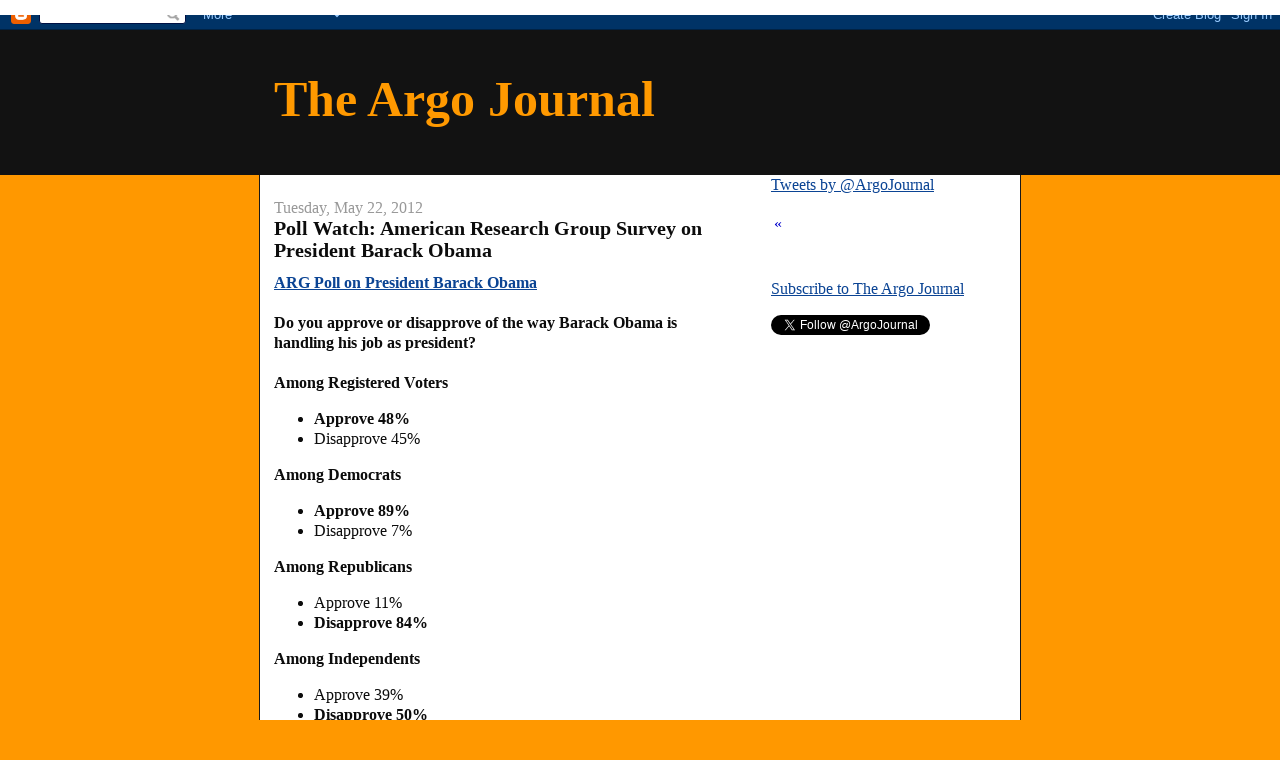

--- FILE ---
content_type: text/html; charset=utf-8
request_url: https://www.google.com/recaptcha/api2/aframe
body_size: 268
content:
<!DOCTYPE HTML><html><head><meta http-equiv="content-type" content="text/html; charset=UTF-8"></head><body><script nonce="AMj4YSlKvumV2bOVp6RLeQ">/** Anti-fraud and anti-abuse applications only. See google.com/recaptcha */ try{var clients={'sodar':'https://pagead2.googlesyndication.com/pagead/sodar?'};window.addEventListener("message",function(a){try{if(a.source===window.parent){var b=JSON.parse(a.data);var c=clients[b['id']];if(c){var d=document.createElement('img');d.src=c+b['params']+'&rc='+(localStorage.getItem("rc::a")?sessionStorage.getItem("rc::b"):"");window.document.body.appendChild(d);sessionStorage.setItem("rc::e",parseInt(sessionStorage.getItem("rc::e")||0)+1);localStorage.setItem("rc::h",'1769119022245');}}}catch(b){}});window.parent.postMessage("_grecaptcha_ready", "*");}catch(b){}</script></body></html>